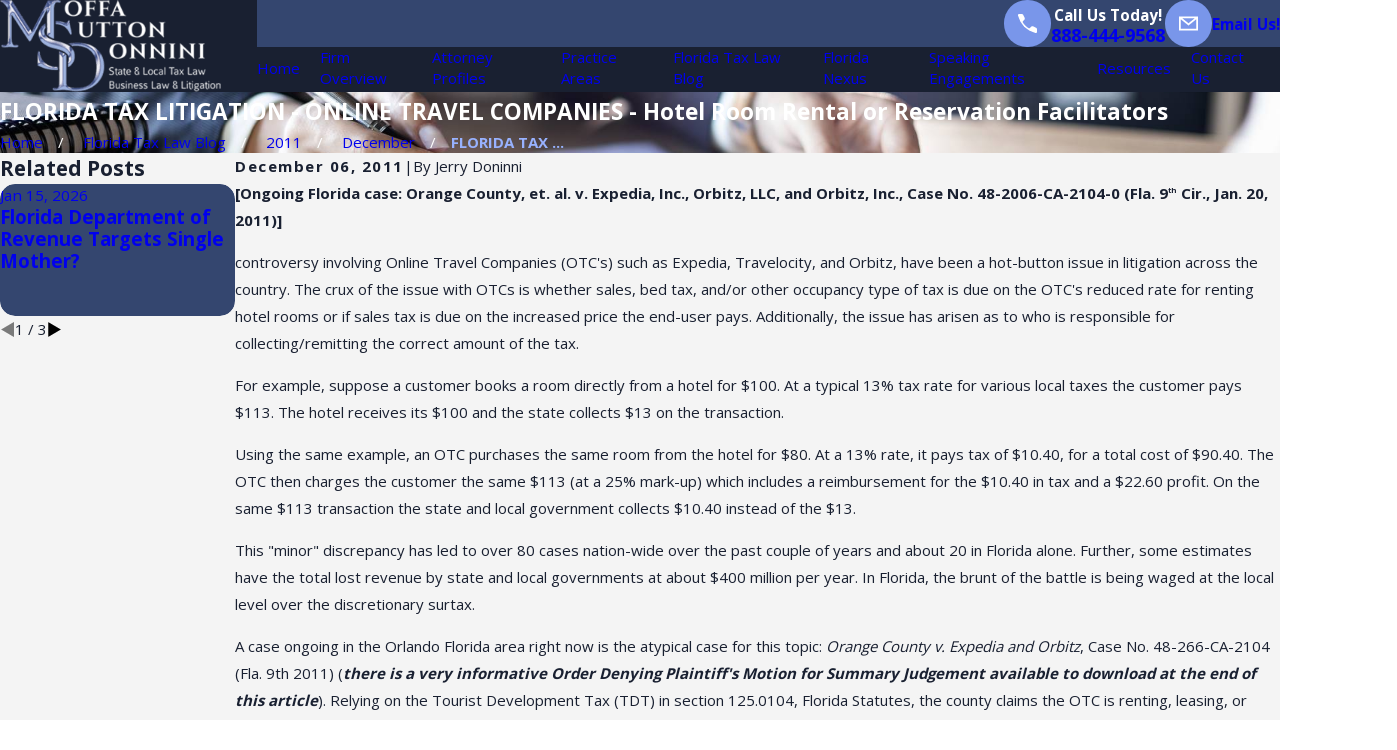

--- FILE ---
content_type: image/svg+xml; charset=utf-8
request_url: https://www.floridasalestax.com/cms/svg/site/_1_sow_9q4o.24.2601151617277.svg
body_size: 12561
content:
<?xml version="1.0" encoding="UTF-8" standalone="no"?>
<svg xmlns="http://www.w3.org/2000/svg" viewBox="0 0 24 24">
<style>
	g path { stroke: none; }
	g.root { display: none; }
	g.root:target { display: inline; }
	g line { stroke: black; }
	g circle { stroke: black; }
	g polyline { stroke: black; }
</style>
<g class="root" id="arrow_down" data-name="arrow down">
	<path d="M13.006 18.316l10.823-10.823a1.217 1.217 0 0 0-1.668-1.668l-10.006 10.006l-10.006-10.006A1.234 1.234 5.402 0 0 0.399 5.642a1.201 1.201 0 0 0-0.117 1.668A0.384 0.384 5.402 0 0 0.399 7.476L11.289 18.316a1.234 1.234 0 0 0 1.668 0Z" />
</g>
<g class="root" id="arrow_left" data-name="arrow-left">
	<path d="M4.82 12.12c0 0.24 0.24 0.48 0.36 0.72L16.69 23.52c0.24 0.36 0.6 0.48 0.96 0.48 0.48 0 0.84-0.12 1.08-0.36 0.48-0.36 0.6-1.2 0.24-1.68 0-0.12-0.12-0.12-0.24-0.24L8.18 12L18.74 2.16c0.48-0.36 0.6-1.2 0.24-1.68 0-0.12-0.12-0.12-0.24-0.24-0.24-0.12-0.6-0.24-1.08-0.24-0.36 0-0.72 0.12-0.96 0.48L5.18 11.16c-0.24 0.24-0.36 0.6-0.36 0.96h0Z" />
</g>
<g class="root" id="arrow_right" data-name="arrow-right">
	<path id="np_arrow_2284437_000000" class="st0" d="M19.184 11.88c0-0.24-0.24-0.48-0.36-0.72L7.305 0.48C7.065 0.12 6.704 0 6.344 0C5.865 0 5.504 0.12 5.264 0.36c-0.48 0.36-0.6 1.2-0.24 1.68c0 0.12 0.12 0.12 0.24 0.24L15.824 12l-10.56 9.84c-0.48 0.36-0.6 1.2-0.24 1.68c0 0.12 0.12 0.12 0.24 0.24C5.504 23.88 5.865 24 6.344 24c0.36 0 0.72-0.12 0.96-0.48l11.52-10.68C19.064 12.6 19.184 12.24 19.184 11.88L19.184 11.88z" />
</g>
<g class="root" id="blog_menu" data-name="blog menu">
	<path d="M16.285 0.001a3.434 3.434 0 0 0-3.304 2.571H0V4.286H12.981a3.409 3.409 0 0 0 6.609 0H24V2.572H19.59A3.434 3.434-1.715 0 0 16.285 0.001Zm0 1.714a1.714 1.714 0 1 1-1.714 1.714A1.702 1.702-1.715 0 1 16.285 1.715ZM7.714 8.572a3.434 3.434 0 0 0-3.304 2.571H0v1.714H4.41a3.409 3.409 0 0 0 6.609 0H24V11.143H11.018A3.434 3.434-1.715 0 0 7.714 8.572Zm0 1.714a1.714 1.714 0 1 1-1.714 1.714A1.702 1.702-1.715 0 1 7.714 10.286Zm8.571 6.857a3.434 3.434 0 0 0-3.304 2.571H0v1.714H12.981a3.409 3.409 0 0 0 6.609 0H24V19.715H19.59A3.434 3.434-1.715 0 0 16.285 17.143Zm0 1.714a1.714 1.714 0 1 1-1.714 1.714A1.702 1.702-1.715 0 1 16.285 18.858Z" />
</g>
<g class="root" id="btn_v2_icon" data-name="btn v2 icon">
	<path d="M2.905 1.398l-2.905 2.905l7.697 7.697l-7.697 7.697l2.905 2.905l10.602-10.602Zm10.493 0l-2.905 2.905l7.66 7.697l-7.66 7.697l2.905 2.905l10.602-10.602Z" />
</g>
<g class="root" id="close" data-name="close">
	<path d="M1.285 0.002A1.498 1.498 0.012 0 0 0.012 1.5a1.498 1.498 0 0 0 0.434 0.884L10.019 11.986L0.447 21.604a1.408 1.408 0 0 0 0 1.992a1.393 1.393 0 0 0 1.962 0L11.996 14.009l9.572 9.587a1.498 1.498 0 0 0 2.007 0a1.408 1.408 0 0 0 0-1.992L14.034 11.986l9.587-9.587A1.423 1.423 0.012 0 0 21.614 0.437L11.996 10.009L2.454 0.437A1.588 1.588 0.012 0 0 1.285 0.002Z" />
</g>
<g class="root" id="fax" data-name="fax">
	<path d="M24 20.688v1.478a0.368 0.368 0 0 1-0.363 0.363H17.447a0.368 0.368 0 0 1-0.363-0.363V20.688l0.167-1.534s-1.59-1.032-5.243-1.032-5.243 1.032-5.243 1.032l0.167 1.534v1.451a0.368 0.368 0 0 1-0.363 0.363H0.348A0.368 0.368-1.953 0 1 0 22.139V20.661a6.674 6.674 0 0 1 1.534-4.1C3.361 15.333 7.852 14.273 11.993 14.273s8.647 1.088 10.487 2.287A6.904 6.904-1.953 0 1 24 20.688ZM21.169 14.691A0.82 0.82-1.953 0 1 20.361 13.883v-4.184H14.559a0.82 0.82 0 0 1-0.809-0.809V3.089H3.626V13.883a0.809 0.809 0 1 1-1.618 0V2.28a0.82 0.82 0 0 1 0.809-0.809H14.559a0.162 0.162 0 0 1 0.098 0.031a0.694 0.694 0 0 1 0.474 0.207L21.755 8.318a0.757 0.757 0 0 1 0.21 0.477a0.173 0.173 0 0 1 0.028 0.095V13.883A0.82 0.82-1.953 0 1 21.169 14.691ZM19.187 8.053L15.368 4.233V8.053Z" />
</g>
<g class="root" id="flair" data-name="flair">
	<rect x="0" y="11.28" width="24" height="0.48" />
	<rect x="1.2" y="9.59999999999999" width="0.48" height="4.8" />
</g>
<g class="root" id="mail" data-name="mail">
	<path d="M0 3.004L24 3.004L24 20.996L0 20.996L0 3.004ZM20.041 5.253L3.958 5.253L11.999 11.699L20.041 5.253ZM2.181 6.677L2.181 18.747L21.817 18.747L21.817 6.677L11.999 14.549L2.181 6.677Z" />
</g>
<g class="root" id="menu" data-name="menu">
	<path d="M0 2.634v2.927H24v-2.927Zm0 7.902v2.927H24V10.537Zm0 7.902v2.927H24v-2.927Z" />
</g>
<g class="root" id="phone" data-name="phone">
	<path d="M6.407 0.948L8.464 5.07a1.715 1.715 0 0 1-0.322 1.98c-0.56 0.56-1.208 1.208-1.664 1.673a1.709 1.709 0 0 0-0.295 2.01l0.013 0.023a20.558 20.558 0 0 0 3.12 3.952a20.6 20.6 0 0 0 3.926 3.108l0.026 0.016a1.713 1.713 0 0 0 2.014-0.304l1.667-1.667a1.715 1.715 0 0 1 1.98-0.322l4.121 2.06a1.715 1.715 0 0 1 0.948 1.533V22.282A1.712 1.712-7.494 0 1 21.83 23.938a32.41 32.41 0 0 1-13.996-7.764A32.422 32.422-7.494 0 1 0.065 2.173A1.712 1.712-7.494 0 1 1.722 0h3.152a1.715 1.715 0 0 1 1.533 0.948Z" />
</g>
<g class="root" id="plus" data-name="plus">
	<path d="M0.215 11.264c-0.323 0.44-0.279 1.056 0.117 1.437 0.198 0.154 0.432 0.235 0.682 0.235l9.94 0.015l0.022 9.947c0 0.572 0.462 1.034 1.034 1.034h0c0.557 0 1.012-0.454 1.019-1.019V12.971H22.959c0.564-0.022 1.012-0.469 1.041-1.034 0-0.572-0.462-1.034-1.034-1.034h0l-9.932-0.037V0.928c-0.103-0.564-0.645-0.946-1.209-0.843-0.44 0.081-0.777 0.425-0.843 0.865l-0.022 9.947l-9.91-0.015c-0.315 0.007-0.616 0.147-0.828 0.381Z" />
</g>
<g class="root" id="scroll_left" data-name="scroll-left">
	<path id="Polygon_2" class="st0" d="M1.8 12L22.2 0v24L1.8 12z" />
</g>
<g class="root" id="scroll_right" data-name="scroll-right">
	<path d="M22.2 12L1.8 24V0L22.2 12z" />
</g>
<g class="root" id="search" data-name="search">
	<path d="M2.771 8.945a6.153 6.153 0 1 1 1.802 4.376A5.954 5.954-858.836 0 1 2.771 8.945Zm13.317 6.177l-0.384-0.384a8.546 8.546 0 0 0 2.124-5.792a8.69 8.69 0 0 0-2.574-6.338a8.524 8.524 0 0 0-6.306-2.606a8.9 8.9 0 0 0-8.947 8.945a8.521 8.521 0 0 0 2.607 6.306a8.681 8.681 0 0 0 6.338 2.574a8.546 8.546 0 0 0 5.792-2.123l0.384 0.384v1.094l6.818 6.818l2.06-2.06l-6.818-6.818Z" />
</g>
<g class="root" id="side_nav_arrow" data-name="side-nav-arrow">
	<path d="M2.905 1.398l-2.905 2.905l7.697 7.697l-7.697 7.697l2.905 2.905l10.602-10.602Zm10.493 0l-2.905 2.905l7.66 7.697l-7.66 7.697l2.905 2.905l10.602-10.602Z" />
</g>
<g class="root" id="site" data-name="site">
	<path d="M12.196 0h-0.482a11.967 11.967 0 0 0 0 23.925l0.249 0l0.241 0a11.817 11.817 0 0 0 3.05-0.449l-0.208-0.715L14.938 22.438l-0.241-0.831a4.255 4.255 0 0 1-2.177 1.197V18.44c0.432 0 0.831 0 1.288 0l-0.324-1.139l-0.964 0V12.731H17.847c0 0.598-0.075 1.188-0.15 1.762l1.064 0.565a19.994 19.994 0 0 0 0.208-2.327h3.806A10.878 10.878-0.02 0 1 21.753 16.62l0.989 0.532A11.967 11.967-0.02 0 0 12.196 0Zm7.853 4.745c-0.723 0.158-1.488 0.291-2.302 0.399a12.789 12.789 0 0 0-0.731-1.521a9.141 9.141 0 0 0-1.338-1.845a10.87 10.87 0 0 1 4.363 2.967Zm-13.122 1.662c1.413 0.15 2.925 0.241 4.471 0.258v4.986H6.055a17.452 17.452 0 0 1 0.831-5.227Zm4.471-5.202V5.51c-1.404 0-2.767-0.091-4.055-0.224C8.29 3.025 9.769 1.471 11.39 1.172Zm1.122 0c1.662 0.291 3.108 1.837 4.08 4.155-1.296 0.133-2.668 0.216-4.08 0.224Zm-4.288 0.615A9.773 9.773-0.02 0 0 6.894 3.632A14.219 14.219-0.02 0 0 6.163 5.152c-0.831-0.108-1.579-0.241-2.294-0.399A10.87 10.87-0.02 0 1 8.232 1.787ZM3.088 5.734c0.831 0.191 1.729 0.366 2.693 0.499A18.972 18.972-0.02 0 0 4.966 11.634H1.118A10.729 10.729-0.02 0 1 3.088 5.734ZM4.966 12.731a18.806 18.806 0 0 0 0.831 4.986c-0.956 0.141-1.861 0.307-2.684 0.499a10.803 10.803 0 0 1-1.961-5.485ZM3.861 19.197c0.723-0.158 1.488-0.291 2.302-0.399a13.554 13.554 0 0 0 0.731 1.529a9.366 9.366 0 0 0 1.338 1.837a10.803 10.803 0 0 1-4.371-2.975Zm7.529 3.573c-1.662-0.291-3.066-1.845-4.047-4.105 1.288-0.133 2.651-0.208 4.047-0.224Zm0-5.452c-1.537 0-3.05 0.1-4.463 0.258a17.452 17.452 0 0 1-0.831-4.853h5.327ZM12.512 11.634V6.648c1.554 0 3.075-0.108 4.496-0.266a18.017 18.017 0 0 1 0.831 5.235H12.512Zm6.465 0a18.964 18.964 0 0 0-0.831-5.368c0.964-0.133 1.861-0.307 2.693-0.499A10.803 10.803-0.02 0 1 22.792 11.634Z" />
	<path d="M22.526 18.332l-8.726-4.645l-0.091 0h0c-0.05 0-0.066 0.075 0 0.158l2.726 9.515c0 0.075 0.05 0.108 0.091 0.108s0 0 0 0a0.116 0.116 0 0 0 0.083-0.083l1.355-2.493a0.233 0.233 0 0 1 0.116-0.1h0a0.166 0.166 0 0 1 0.141 0.075h0l2.493 3.033a0.274 0.274 0 0 0 0.199 0.1h0.075l0.091-0.05l1.055-0.831a0.266 0.266 0 0 0 0.042-0.374l-2.493-3.05h0a0.166 0.166 0 0 1 0-0.233a0.258 0.258 0 0 1 0.083 0l2.751-0.831C22.65 18.49 22.659 18.399 22.526 18.332Z" />
</g>
<g class="root" id="star" data-name="star">
	<polygon points="12 18.1 19.4 23.5 16.6 14.7 24 9.5 15 9.5 12 0.5 9 9.5 0 9.5 7.4 14.7 4.6 23.5" xmlns="http://www.w3.org/2000/svg" />
</g>
<g class="root" id="v-cpa" data-name="v-cpa">
	<path d="M22.33 0.965c-0.377 0.001-0.742 0.129-1.037 0.364s-0.5 0.564-0.585 0.931h-0.796c-0.139-0.173-0.347-0.276-0.568-0.279h-0.013c0 0-0.442 0.095-0.585 0.261h-4.132c-0.121-0.827-0.639-1.557-1.393-1.946c-0.753-0.389-1.649-0.389-2.403 0c-0.753 0.389-1.273 1.118-1.393 1.946H5.668c-0.139-0.162-0.348-0.265-0.572-0.261H5.084c-0.228-0.008-0.585 0.261-0.585 0.261H3.376c-0.126-0.551-0.515-1.005-1.042-1.21S1.213 0.89 0.746 1.208C0.279 1.526 0 2.054 0 2.62s0.279 1.094 0.747 1.413c0.467 0.319 1.062 0.385 1.588 0.179c0.526-0.206 0.916-0.661 1.042-1.21h0.804L0.444 12.958c-0.038 0.103-0.053 0.212-0.044 0.322c-0.001 0.012-0.003 0.024-0.003 0.036c0.001 0.796 0.318 1.558 0.88 2.122s1.325 0.879 2.122 0.88h2.998c0.796-0.001 1.558-0.318 2.122-0.88s0.879-1.325 0.88-2.122c0-0.012-0.003-0.024-0.003-0.034c0.008-0.101-0.004-0.203-0.037-0.301L5.971 3h3.45c0.124 0.889 0.698 1.651 1.516 2.017L9.914 19.315h-0.895c-0.399 0-0.779 0.158-1.061 0.44c-0.282 0.281-0.439 0.662-0.44 1.061v0.18h-0.094c-0.399 0-0.782 0.158-1.063 0.44c-0.282 0.281-0.441 0.662-0.441 1.06v0.75c0 0.199 0.08 0.39 0.221 0.53c0.14 0.14 0.333 0.22 0.532 0.22h10.691c0.2 0 0.391-0.078 0.532-0.22c0.14-0.14 0.221-0.332 0.221-0.53v-0.75c0-0.397-0.159-0.779-0.441-1.06c-0.282-0.281-0.665-0.439-1.063-0.44h-0.094v-0.18c0-0.399-0.158-0.779-0.44-1.061c-0.281-0.282-0.662-0.439-1.061-0.44h-0.895L13.098 5.017c0.818-0.367 1.392-1.128 1.516-2.017h3.813l-3.734 9.957c-0.038 0.103-0.053 0.212-0.044 0.322c-0.001 0.012-0.003 0.024-0.003 0.036c0.001 0.796 0.318 1.558 0.88 2.122c0.563 0.563 1.325 0.879 2.122 0.88h2.998c0.796-0.001 1.558-0.318 2.122-0.88s0.879-1.325 0.88-2.122c0-0.012-0.003-0.024-0.003-0.034c0.008-0.101-0.004-0.203-0.037-0.301l-3.386-9.98h0.491c0.094 0.409 0.338 0.768 0.685 1.005c0.347 0.237 0.771 0.333 1.185 0.27c0.416-0.062 0.791-0.279 1.053-0.608c0.261-0.328 0.39-0.743 0.359-1.161c-0.032-0.418-0.221-0.809-0.528-1.095C23.155 1.125 22.75 0.965 22.33 0.965L22.33 0.965zM1.71 3.565c-0.249 0-0.487-0.099-0.662-0.274c-0.176-0.176-0.274-0.414-0.274-0.662s0.099-0.487 0.274-0.662c0.176-0.176 0.414-0.274 0.662-0.274s0.487 0.099 0.662 0.274c0.176 0.176 0.274 0.414 0.274 0.662s-0.099 0.487-0.274 0.662C2.197 3.466 1.96 3.565 1.71 3.565zM6.404 15.557H3.391c-0.6 0-1.175-0.238-1.598-0.662c-0.424-0.424-0.662-0.998-0.662-1.598h7.53c0 0.6-0.238 1.175-0.662 1.598C7.578 15.318 7.003 15.557 6.404 15.557zM8.424 12.557H1.395l3.691-9.841L8.424 12.557zM16.607 21.754c0.199 0 0.389 0.078 0.53 0.22c0.14 0.14 0.22 0.332 0.22 0.53v0.75H6.679v-0.75c0-0.199 0.078-0.39 0.22-0.53c0.14-0.14 0.331-0.22 0.53-0.22H16.607zM15.026 20.055c0.199 0 0.39 0.08 0.53 0.221c0.14 0.14 0.22 0.332 0.22 0.532v0.188H8.278v-0.188c0-0.199 0.078-0.391 0.22-0.532c0.14-0.14 0.332-0.221 0.53-0.221H15.026zM13.196 16.771l0.181 2.544h-2.713l0.181-2.539h2.304C13.165 16.776 13.18 16.775 13.196 16.771L13.196 16.771zM12.312 4.48l0.826 11.556h-2.236l0.826-11.556h0c-0.628-0.099-1.161-0.508-1.421-1.088c-0.258-0.58-0.206-1.251 0.14-1.785c0.346-0.533 0.938-0.854 1.573-0.854s1.227 0.322 1.573 0.854c0.346 0.533 0.399 1.205 0.14 1.785S12.94 4.381 12.312 4.48L12.312 4.48zM20.65 15.577h-3.013c-0.6 0-1.175-0.238-1.598-0.662c-0.424-0.424-0.662-0.998-0.662-1.598h7.53c0 0.6-0.238 1.175-0.662 1.598C21.824 15.338 21.25 15.577 20.65 15.577zM22.671 12.557h-7.028l3.691-9.841L22.671 12.557zM22.33 3.565c-0.249 0-0.487-0.099-0.662-0.274c-0.176-0.176-0.274-0.414-0.274-0.662s0.099-0.487 0.274-0.662c0.176-0.176 0.414-0.274 0.662-0.274c0.249 0 0.487 0.099 0.662 0.274c0.176 0.176 0.274 0.414 0.274 0.662s-0.099 0.487-0.274 0.662C22.818 3.466 22.579 3.565 22.33 3.565z" />
</g>
<g class="root" id="v-directly" data-name="v-directly">
	<path d="M23.756 8.934l-2.675-3.817c-0.425-0.607-1.266-0.755-1.877-0.33c-0.783 0.545-1.772 0.654-2.651 0.287l-1.39-0.583c-1.013-0.425-2.164-0.416-3.176 0.029c-1.013-0.444-2.164-0.454-3.181-0.029l-1.39 0.583c-0.879 0.368-1.868 0.263-2.651-0.287c-0.296-0.205-0.654-0.287-1.008-0.225C3.407 4.625 3.096 4.821 2.891 5.117L0.245 8.896c-0.205 0.296-0.287 0.654-0.225 1.008c0.062 0.353 0.258 0.664 0.554 0.869l1.447 1.013l-0.325 0.459c-0.573 0.802-0.387 1.92 0.416 2.493l0.062 0.043c0.325 0.234 0.707 0.349 1.108 0.33c-0.01 0.143-0.005 0.291 0.019 0.435c0.081 0.473 0.334 0.884 0.726 1.161l0.062 0.043c0.406 0.287 0.917 0.396 1.404 0.291c0.062 0.492 0.325 0.941 0.731 1.232l0.062 0.043c0.506 0.358 1.18 0.43 1.748 0.182c0.115 0.382 0.344 0.712 0.674 0.946l0.062 0.043c0.306 0.22 0.664 0.334 1.037 0.334c0.1 0 0.201-0.01 0.296-0.024c0.473-0.081 0.884-0.334 1.161-0.726l0.387-0.545l0.984 0.688c0.396 0.277 0.879 0.387 1.361 0.301c0.478-0.086 0.898-0.353 1.18-0.75c0.191-0.272 0.301-0.597 0.32-0.936c0.287 0.1 0.592 0.124 0.898 0.067c0.478-0.086 0.898-0.353 1.18-0.75c0.21-0.296 0.32-0.65 0.325-1.013c0.736 0.172 1.476-0.139 1.892-0.731c0.186-0.267 0.296-0.583 0.32-0.912c0.774 0.315 1.696 0.029 2.169-0.645c0.449-0.64 0.435-1.481-0.014-2.107l1.228-0.974C24.047 10.319 24.166 9.517 23.756 8.934zM15.879 11.017c-0.148 0.215-0.096 0.511 0.119 0.659l2.804 1.963c0.396 0.277 0.492 0.822 0.215 1.218c-0.134 0.191-0.334 0.32-0.564 0.358c-0.229 0.043-0.463-0.01-0.654-0.143l-2.804-1.963c-0.215-0.148-0.511-0.1-0.659 0.119c-0.148 0.215-0.096 0.511 0.119 0.659l2.135 1.495c0.396 0.277 0.492 0.822 0.215 1.218c-0.134 0.191-0.334 0.32-0.564 0.358c-0.229 0.038-0.463-0.01-0.654-0.143l-2.13-1.49c-0.105-0.072-0.229-0.1-0.353-0.081c-0.124 0.024-0.234 0.091-0.306 0.196c-0.148 0.215-0.096 0.511 0.115 0.659l1.285 0.898c0.191 0.134 0.32 0.334 0.358 0.564c0.038 0.229-0.01 0.463-0.143 0.654c-0.134 0.191-0.334 0.32-0.564 0.358c-0.229 0.043-0.463-0.01-0.654-0.143l-1.027-0.721c0.11-0.296 0.143-0.607 0.091-0.917c-0.076-0.473-0.334-0.884-0.726-1.161l-0.062-0.043c-0.325-0.234-0.707-0.349-1.108-0.33c0.048-0.621-0.229-1.228-0.74-1.595l-0.062-0.043c-0.392-0.277-0.865-0.387-1.333-0.31c-0.024 0.005-0.048 0.01-0.072 0.014c-0.005-0.024-0.005-0.048-0.01-0.072c-0.076-0.473-0.334-0.884-0.726-1.161l-0.062-0.043c-0.387-0.277-0.865-0.387-1.333-0.31c-0.143 0.024-0.282 0.067-0.416 0.124c-0.11-0.377-0.344-0.707-0.674-0.941l-0.062-0.043c-0.693-0.497-1.634-0.425-2.25 0.153l-1.49-1.046c-0.086-0.062-0.143-0.153-0.162-0.258c-0.019-0.105 0.005-0.21 0.067-0.296l2.646-3.778c0.062-0.086 0.153-0.143 0.258-0.162c0.105-0.019 0.21 0.005 0.296 0.067c1.051 0.736 2.384 0.879 3.563 0.382l1.39-0.583c0.545-0.229 1.146-0.291 1.729-0.191l-2.465 1.734c-0.396 0.277-0.664 0.697-0.75 1.18c-0.086 0.482 0.024 0.965 0.301 1.361c0.282 0.401 0.697 0.669 1.18 0.75c0.478 0.086 0.965-0.024 1.361-0.301l2.546-1.782c0.764-0.535 1.791-0.54 2.56-0.01l5.651 3.969c0.396 0.277 0.492 0.826 0.215 1.218c-0.134 0.191-0.334 0.32-0.564 0.358c-0.229 0.038-0.463-0.01-0.654-0.143l-0.898-0.631l-0.029-0.057h-0.053l-2.756-1.93c-0.105-0.072-0.229-0.1-0.353-0.081C16.06 10.845 15.951 10.912 15.879 11.017zM3.139 11.853c0.258-0.363 0.807-0.454 1.17-0.196l0.062 0.043c0.182 0.129 0.301 0.325 0.339 0.545c0.038 0.22-0.014 0.444-0.143 0.626l-0.669 0.941c-0.267 0.377-0.793 0.463-1.17 0.196l-0.062-0.043c-0.182-0.129-0.301-0.325-0.339-0.545c-0.038-0.22 0.014-0.444 0.143-0.626L3.139 11.853zM6.583 16.319l1.237-1.739c0.129-0.182 0.325-0.301 0.545-0.339c0.048-0.01 0.096-0.01 0.139-0.01c0.172 0 0.344 0.053 0.487 0.158l0.062 0.043c0.377 0.267 0.463 0.793 0.196 1.17l-1.242 1.739c-0.129 0.182-0.325 0.301-0.545 0.339c-0.22 0.038-0.444-0.014-0.626-0.143l-0.062-0.043c-0.182-0.129-0.301-0.325-0.339-0.545S6.454 16.5 6.583 16.319zM9.063 17.499l0.669-0.941c0.129-0.182 0.325-0.301 0.545-0.339c0.048-0.01 0.096-0.014 0.143-0.014c0.172 0 0.339 0.053 0.482 0.158l0.062 0.043c0.182 0.129 0.301 0.325 0.339 0.545c0.038 0.22-0.014 0.439-0.115 0.592l-0.697 0.974c-0.129 0.182-0.325 0.301-0.545 0.339c-0.22 0.038-0.444-0.014-0.626-0.143l-0.062-0.043C8.886 18.401 8.795 17.876 9.063 17.499zM16.175 7.334c-0.535-0.368-1.161-0.564-1.815-0.564c-0.659 0-1.294 0.201-1.829 0.573l-2.546 1.782c-0.191 0.134-0.425 0.186-0.654 0.143c-0.229-0.038-0.43-0.167-0.564-0.358c-0.277-0.396-0.182-0.941 0.215-1.218l2.847-2.001c0.874-0.611 1.987-0.731 2.971-0.32l1.39 0.583c1.185 0.497 2.513 0.353 3.563-0.382c0.086-0.062 0.191-0.081 0.296-0.067c0.105 0.019 0.196 0.076 0.258 0.162l2.675 3.817c0.119 0.172 0.086 0.411-0.076 0.54l-1.361 1.084L16.175 7.334zM4.534 16.118l0.105-0.148l-0.062-0.043c-0.182-0.129-0.301-0.325-0.339-0.545c-0.038-0.22 0.014-0.444 0.143-0.626l1.242-1.739c0.129-0.182 0.325-0.301 0.545-0.339c0.225-0.038 0.444 0.014 0.621 0.143l0.062 0.043c0.182 0.129 0.301 0.325 0.339 0.545c0.038 0.22-0.014 0.444-0.143 0.626l-1.237 1.734c-0.129 0.182-0.325 0.301-0.545 0.339c-0.22 0.038-0.444-0.014-0.626-0.143L4.534 16.118L4.534 16.118z" />
</g>
<g class="root" id="v-experience" data-name="v-experience">
	<path d="M22.67 3.166c-0.11-0.973-0.618-1.577-1.327-1.577h-2.238c-0.036-0.404-0.088-0.817-0.154-1.241c-0.015-0.096-0.065-0.185-0.139-0.25C18.738 0.034 18.644-0.001 18.545-0.001H5.455c-0.099 0-0.193 0.035-0.268 0.099s-0.124 0.152-0.139 0.25c-0.066 0.425-0.117 0.839-0.154 1.241H2.659c-0.709 0-1.218 0.604-1.328 1.578c-0.116 1.031 0.195 2.729 1.42 4.403c0.902 1.237 2.61 2.85 5.615 3.569c1.055 1.149 1.883 2.067 1.883 3.386v1.802h-0.413c-0.405 0.001-0.793 0.162-1.079 0.447c-0.286 0.286-0.447 0.674-0.447 1.079v0.132l-1.007 0c-0.11 0-0.214 0.043-0.292 0.121c-0.078 0.077-0.121 0.182-0.121 0.292v3.16h-0.719c-0.11 0-0.214 0.043-0.292 0.121c-0.077 0.078-0.121 0.182-0.121 0.292v1.618c0 0.109 0.044 0.214 0.121 0.291c0.077 0.077 0.182 0.121 0.291 0.121h11.658c0.11 0 0.214-0.044 0.292-0.121c0.077-0.077 0.121-0.182 0.121-0.292v-1.618c0-0.11-0.043-0.214-0.121-0.292c-0.077-0.077-0.182-0.121-0.292-0.121h-0.718v-3.16c0-0.11-0.043-0.214-0.121-0.292c-0.077-0.078-0.182-0.121-0.292-0.121h-1.009v-0.132c0-0.405-0.161-0.793-0.447-1.079c-0.286-0.286-0.674-0.447-1.079-0.447h-0.412v-1.8c0-1.319 0.827-2.238 1.883-3.387c3.007-0.72 4.712-2.333 5.615-3.57C22.474 5.895 22.786 4.196 22.67 3.166L22.67 3.166zM3.415 7.083c-1.086-1.485-1.361-2.989-1.266-3.826c0.046-0.409 0.204-0.846 0.512-0.846h2.183l0 0c-0.101 1.652 0.167 3.307 0.786 4.841c0.427 0.982 0.998 1.896 1.695 2.709C5.765 9.409 4.406 8.408 3.415 7.083L3.415 7.083zM17.418 23.172H6.583v-0.795h10.835V23.172zM16.288 21.555H7.715v-2.748H16.287L16.288 21.555zM14.868 17.852v0.132l-5.736 0v-0.132c0-0.186 0.075-0.365 0.206-0.497c0.132-0.132 0.31-0.206 0.497-0.206h4.329c0.186 0 0.365 0.075 0.497 0.206s0.206 0.31 0.206 0.497L14.868 17.852zM12.93 14.524v1.802h-1.859v-1.802c0-1.659-1.042-2.793-2.145-3.993c-1.729-1.88-3.872-4.213-3.117-9.71h12.378c0.752 5.497-1.388 7.829-3.116 9.71C13.971 11.733 12.93 12.865 12.93 14.524L12.93 14.524zM20.586 7.082c-0.989 1.325-2.349 2.327-3.907 2.88c0.697-0.814 1.269-1.726 1.694-2.709c0.618-1.535 0.887-3.19 0.786-4.841h2.184c0.305 0 0.463 0.436 0.509 0.845C21.946 4.094 21.671 5.599 20.586 7.082L20.586 7.082z" />
</g>
<g class="root" id="v-experienced" data-name="v-experienced">
	<path d="M14.742 8.685l1.365-1.365c0.24 0.184 0.539 0.275 0.841 0.254c0.301-0.019 0.587-0.149 0.801-0.364c0.235-0.236 0.367-0.555 0.367-0.889c0-0.333-0.132-0.653-0.367-0.889L12.828 0.512c-0.301-0.306-0.738-0.435-1.157-0.344c-0.419 0.091-0.763 0.39-0.911 0.792c-0.149 0.402-0.079 0.853 0.181 1.193L6.172 6.922c-0.341-0.261-0.791-0.329-1.193-0.181c-0.402 0.149-0.701 0.491-0.792 0.911c-0.091 0.419 0.039 0.856 0.344 1.157l4.921 4.921c0.235 0.235 0.555 0.368 0.889 0.368c0.333 0 0.653-0.132 0.889-0.368c0.215-0.214 0.345-0.498 0.365-0.799c0.019-0.301-0.071-0.601-0.255-0.841l1.365-1.365l7.935 8.624c0.355 0.39 0.855 0.616 1.382 0.625h0.043h0c0.522 0.001 1.023-0.21 1.388-0.585c0.365-0.374 0.561-0.881 0.546-1.403c-0.016-0.522-0.241-1.015-0.629-1.368L14.742 8.685zM10.74 11.469L6.794 7.523l4.747-4.741l3.935 3.943L10.74 11.469zM11.663 1.142c0.073-0.073 0.173-0.114 0.277-0.114c0.103 0 0.203 0.041 0.277 0.114l4.921 4.897c0.103 0.099 0.145 0.246 0.111 0.384c-0.035 0.139-0.141 0.248-0.277 0.288c-0.138 0.039-0.285 0.003-0.389-0.097l-0.181-0.181L11.663 1.683c-0.073-0.073-0.114-0.173-0.114-0.277c0-0.103 0.041-0.203 0.114-0.277L11.663 1.142zM10.618 13.123c-0.074 0.071-0.173 0.111-0.277 0.111c-0.103 0-0.202-0.039-0.277-0.111L5.144 8.203c-0.099-0.099-0.138-0.244-0.101-0.379c0.037-0.136 0.143-0.241 0.277-0.277c0.136-0.037 0.281 0.003 0.379 0.101l4.919 4.921c0.073 0.073 0.114 0.173 0.114 0.277C10.733 12.949 10.692 13.048 10.618 13.123L10.618 13.123zM22.816 18.802c-0.204 0.209-0.487 0.321-0.777 0.311c-0.292-0.005-0.567-0.131-0.763-0.346l-7.958-8.641l0.815-0.815L22.784 17.27c0.215 0.196 0.341 0.472 0.347 0.763c0.007 0.291-0.106 0.571-0.312 0.777L22.816 18.802zM12.672 22.852v-0.699c0-0.266-0.106-0.522-0.295-0.711c-0.189-0.188-0.445-0.294-0.713-0.294h-0.993c-0.101-0.534-0.387-1.017-0.809-1.364c-0.421-0.346-0.949-0.534-1.496-0.533H4.293c-0.546-0.001-1.074 0.187-1.496 0.533c-0.421 0.346-0.707 0.829-0.809 1.364H1.008c-0.267 0-0.524 0.106-0.713 0.294C0.106 21.63 0 21.887 0 22.154v0.699c0 0.267 0.106 0.524 0.295 0.713c0.189 0.189 0.445 0.295 0.713 0.295h10.655c0.269 0.001 0.525-0.105 0.714-0.294C12.565 23.377 12.672 23.12 12.672 22.852L12.672 22.852zM4.301 20.116h4.071c0.311 0.001 0.615 0.102 0.864 0.288c0.251 0.186 0.434 0.446 0.526 0.744H2.91c0.091-0.299 0.276-0.559 0.526-0.744C3.686 20.218 3.99 20.117 4.301 20.116L4.301 20.116zM0.863 22.852v-0.696c0-0.079 0.065-0.144 0.144-0.144l10.659 0c0.009 0 0.018 0 0.026 0.003c0.072 0.016 0.115 0.077 0.115 0.142l0 0.694c0 0.015-0.001 0.03-0.007 0.045c-0.021 0.063-0.077 0.101-0.138 0.101H1.008c-0.038 0.001-0.076-0.014-0.104-0.041c-0.027-0.027-0.043-0.064-0.043-0.103H0.863z" />
</g>
<g class="root" id="v-primary" data-name="v-primary">
	<path d="M3.103 16.492c-0.073-0.073-0.114-0.174-0.114-0.276s0.04-0.202 0.114-0.276c0.153-0.151 0.4-0.151 0.552 0l0.751 0.751l1.695-1.705c0.151-0.153 0.4-0.153 0.552-0.001 0.153 0.151 0.153 0.4 0.001 0.552l-1.969 1.983c-0.072 0.073-0.174 0.115-0.276 0.115h0c-0.103 0-0.202-0.04-0.276-0.114l-1.03-1.029Zm7.333-6.505c0 0.216 0.175 0.391 0.391 0.391h9.6c0.214 0 0.388-0.174 0.39-0.387h0c0.001-0.103-0.04-0.205-0.112-0.279-0.072-0.073-0.174-0.115-0.277-0.115h-9.6c-0.216 0-0.391 0.175-0.391 0.391Zm10.268 6.841c-0.072-0.073-0.174-0.115-0.277-0.115h-5.041c-0.216 0-0.391 0.175-0.391 0.391s0.175 0.391 0.391 0.391h5.042c0.199 0 0.366-0.151 0.387-0.346l0.133-0.151h-0.147c-0.018-0.063-0.051-0.121-0.097-0.168Zm-3.34-4.7c-0.01-0.015-0.024-0.03-0.037-0.043-0.073-0.075-0.172-0.115-0.277-0.115h-9.587c-0.216 0-0.391 0.175-0.391 0.391s0.175 0.391 0.391 0.391h9.588c0.214 0 0.39-0.175 0.39-0.39l0-0.339l-0.075 0.106ZM7.07 5.365h0.015c0.018 0.063 0.052 0.121 0.099 0.168 0.073 0.073 0.172 0.114 0.276 0.114h4.564c0.214 0 0.39-0.175 0.39-0.39s-0.175-0.391-0.39-0.391h-4.564c-0.177 0-0.327 0.118-0.373 0.28h-0.015l0 0.108c0 0.004 0 0.009 0 0.013v0.096Zm15.937-1.552v18.269c0 0.214-0.175 0.39-0.39 0.39h-1.255v1.138c0 0.214-0.175 0.39-0.39 0.39H3.622c-0.214 0-0.39-0.175-0.39-0.39v-3.357c-1.008-0.543-1.792-1.426-2.214-2.491C1.002 17.716 0.993 17.668 0.993 17.62v-4.009c0-0.205 0.159-0.376 0.364-0.39 0.66-0.052 1.308-0.261 1.876-0.603V1.918c0-0.214 0.175-0.39 0.39-0.39h1.255V0.39c0-0.214 0.175-0.39 0.39-0.39h13.93c0.102 0 0.204 0.042 0.276 0.114l3.42 3.421c0.073 0.073 0.114 0.172 0.112 0.276Zm-1.332-0.391l-2.086-2.086v2.086h2.086ZM4.012 23.217h16.568s0-0.748 0-0.748H5.267c-0.214 0-0.39-0.175-0.39-0.39v-1.389c-0.063 0.018-0.126 0.034-0.192 0.049-0.058 0.013-0.121 0.013-0.18 0-0.166-0.039-0.331-0.087-0.493-0.142v2.62ZM4.877 2.311h-0.864l0 9.689c0.096-0.1 0.183-0.208 0.262-0.322 0.072-0.105 0.192-0.168 0.321-0.168 0.106 0 0.208 0.043 0.28 0.12V2.311ZM1.774 13.96v3.583c0.505 1.2 1.557 2.1 2.821 2.413 1.264-0.313 2.316-1.213 2.823-2.413v-3.583c-1.069-0.163-2.064-0.673-2.823-1.446-0.757 0.772-1.752 1.282-2.823 1.446Zm3.885 7.729h16.57V4.201h-3.03c-0.214 0-0.39-0.175-0.39-0.39V0.783H5.659v11.636c0.639 0.462 1.39 0.739 2.178 0.804 0.204 0.013 0.363 0.184 0.363 0.39v0.732h12.226c0.216 0 0.391 0.175 0.391 0.391s-0.175 0.391-0.391 0.391H8.199v1.59h6.077c0.216 0 0.391 0.175 0.391 0.391s-0.175 0.391-0.391 0.391h-6.077v0.123c0 0.048-0.009 0.096-0.027 0.141-0.468 1.183-1.36 2.119-2.515 2.644v1.285Zm15.144-9.438c-0.018-0.063-0.052-0.121-0.099-0.168-0.073-0.073-0.174-0.115-0.279-0.114h-2.209c-0.216 0-0.391 0.175-0.391 0.391s0.175 0.391 0.391 0.391h2.212c0.201 0 0.367-0.153 0.387-0.348l0.121-0.15h-0.135Zm-13.731-4.789l0.057-0.057c0.016 0.027 0.034 0.049 0.055 0.072 0.072 0.073 0.172 0.114 0.274 0.114h6.845c0.214 0 0.39-0.175 0.39-0.39s-0.175-0.39-0.39-0.39h-6.583l0.049-0.049l-0.091 0.049h-0.219c-0.192 0-0.351 0.139-0.384 0.321l-0.006 0.003v0.064c0 0.004 0 0.009 0 0.013v0.249Zm0.114 2.803c0.072 0.072 0.172 0.114 0.274 0.114h2.269c0.216 0 0.391-0.175 0.391-0.391s-0.175-0.391-0.391-0.391h-2.269c-0.213 0-0.385 0.171-0.39 0.382v0.001s0 0.003 0 0.006v0.108h0.015c0.018 0.063 0.051 0.121 0.099 0.169Z" />
</g>
<g class="root" id="v-recognized" data-name="v-recognized">
	<path d="M22.868 19.746h0s-3.366-5.826-3.366-5.826c0.936-1.418 1.482-3.113 1.482-4.934C20.985 4.031 16.954 0 11.997 0S3.015 4.031 3.015 8.989c0 1.82 0.546 3.514 1.479 4.93L1.131 19.746c-0.081 0.141-0.076 0.315 0.01 0.452 0.087 0.136 0.244 0.213 0.405 0.2l4.083-0.374l1.715 3.722c0.069 0.149 0.213 0.244 0.375 0.254 0.008 0 0.013 0 0.02 0 0.154 0 0.298-0.082 0.376-0.217l3.36-5.828c0.173 0.009 0.347 0.016 0.522 0.016s0.35-0.006 0.522-0.016l3.36 5.828c0.078 0.135 0.222 0.217 0.376 0.217 0.006 0 0.013 0 0.02 0 0.162-0.008 0.308-0.104 0.375-0.252l1.72-3.722l4.083 0.374c0.16 0.013 0.32-0.062 0.406-0.2 0.087-0.136 0.09-0.31 0.009-0.452Zm-20.564-0.292l2.752-4.772c0.592 0.722 1.297 1.347 2.084 1.854l-1.507 2.613l-3.328 0.303Zm5.478 3.164l-1.396-3.033l1.507-2.613c0.816 0.422 1.704 0.722 2.64 0.876l-2.751 4.77Zm4.215-5.517c-4.473 0-8.113-3.641-8.113-8.113S7.524 0.869 11.997 0.869s8.119 3.642 8.119 8.119-3.642 8.113-8.119 8.113Zm4.216 5.518l-2.751-4.77c0.939-0.154 1.828-0.454 2.646-0.878l1.507 2.613l-1.402 3.035Zm2.156-3.468l-1.507-2.614c0.786-0.507 1.488-1.131 2.08-1.851l2.756 4.77l-3.327-0.303ZM11.997 3.685h0c-2.925 0-5.304 2.379-5.304 5.304s2.379 5.304 5.304 5.304 5.304-2.379 5.304-5.304c0-2.925-2.379-5.304-5.304-5.304Zm0 9.737c-2.445 0-4.434-1.989-4.434-4.434s1.989-4.434 4.434-4.434 4.434 1.989 4.434 4.434c0 2.445-1.989 4.434-4.434 4.434Z" />
</g>
</svg>